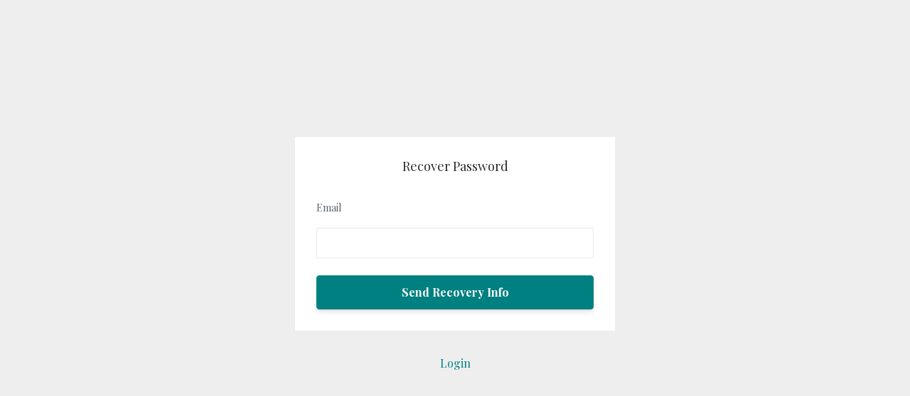

--- FILE ---
content_type: text/html; charset=utf-8
request_url: https://www.sonialakhany.com/password/new
body_size: 4381
content:
<!DOCTYPE html>
<html lang="en">
  <head>

    <!-- Title and description ================================================== -->
    
              <meta name="csrf-param" content="authenticity_token">
              <meta name="csrf-token" content="jD8xakNk6ko9Jx/MlpWXpwnKUkOE/bhQ6+SQ4wZee0Bts+UgxCCBHpcrr3CjHpYdEi71mYi6Ho9QXDYBC4N65w==">
            
    <title>
      
        4L Education
      
    </title>
    <meta charset="utf-8" />
    <meta content="IE=edge,chrome=1" http-equiv="X-UA-Compatible">
    <meta name="viewport" content="width=device-width, initial-scale=1, maximum-scale=1, user-scalable=no">
    
      <meta name="description" content="2 Weeks to Trademarks Online Course with Sonia Lakhany.  Add $7000+ to your revenue as soon as next month! The average attorney fee for a new trademark is $3500, so that&#39;s 2 new clients - easy." />
    

    <!-- Helpers ================================================== -->
    <meta property="og:type" content="website">
<meta property="og:url" content="https://www.sonialakhany.com/password/new">
<meta name="twitter:card" content="summary_large_image">

<meta property="og:title" content="4L Education">
<meta name="twitter:title" content="4L Education">


<meta property="og:description" content="2 Weeks to Trademarks Online Course with Sonia Lakhany.  Add $7000+ to your revenue as soon as next month! The average attorney fee for a new trademark is $3500, so that&#39;s 2 new clients - easy.">
<meta name="twitter:description" content="2 Weeks to Trademarks Online Course with Sonia Lakhany.  Add $7000+ to your revenue as soon as next month! The average attorney fee for a new trademark is $3500, so that&#39;s 2 new clients - easy.">


<meta property="og:image" content="https://kajabi-storefronts-production.kajabi-cdn.com/kajabi-storefronts-production/file-uploads/sites/97941/images/6a0775-e305-8856-8ca4-d6c8081b2fa_221a2186-86c6-4de8-8210-cbe72480ba27.jpg">
<meta name="twitter:image" content="https://kajabi-storefronts-production.kajabi-cdn.com/kajabi-storefronts-production/file-uploads/sites/97941/images/6a0775-e305-8856-8ca4-d6c8081b2fa_221a2186-86c6-4de8-8210-cbe72480ba27.jpg">


    <link href="https://kajabi-storefronts-production.kajabi-cdn.com/kajabi-storefronts-production/file-uploads/themes/1750314/settings_images/61b0fe-a581-1ad2-cc3e-d8c213b5ec_85352e59-bfe3-402c-aaaa-e0c1b05eaa35.jpg?v=2" rel="shortcut icon" />
    <link rel="canonical" href="https://www.sonialakhany.com/password/new" />

    <!-- CSS ================================================== -->
    <link rel="stylesheet" href="https://maxcdn.bootstrapcdn.com/bootstrap/4.0.0-alpha.4/css/bootstrap.min.css" integrity="sha384-2hfp1SzUoho7/TsGGGDaFdsuuDL0LX2hnUp6VkX3CUQ2K4K+xjboZdsXyp4oUHZj" crossorigin="anonymous">
    <link rel="stylesheet" href="https://maxcdn.bootstrapcdn.com/font-awesome/4.5.0/css/font-awesome.min.css">
    
      <link href="//fonts.googleapis.com/css?family=Playfair+Display:400,700,400italic,700italic" rel="stylesheet" type="text/css">
    
    <link rel="stylesheet" media="screen" href="https://kajabi-storefronts-production.kajabi-cdn.com/kajabi-storefronts-production/themes/1750314/assets/styles.css?1759862532565229" />
    <link rel="stylesheet" media="screen" href="https://kajabi-storefronts-production.kajabi-cdn.com/kajabi-storefronts-production/themes/1750314/assets/overrides.css?1759862532565229" />

    <!-- Full Bleed Or Container ================================================== -->
    

    <!-- Header hook ================================================== -->
    <script type="text/javascript">
  var Kajabi = Kajabi || {};
</script>
<script type="text/javascript">
  Kajabi.currentSiteUser = {
    "id" : "-1",
    "type" : "Guest",
    "contactId" : "",
  };
</script>
<script type="text/javascript">
  Kajabi.theme = {
    activeThemeName: "Premier Site",
    previewThemeId: null,
    editor: false
  };
</script>
<meta name="turbo-prefetch" content="false">
<script type="text/javascript">
    (function(e,t,o,n,p,r,i){e.visitorGlobalObjectAlias=n;e[e.visitorGlobalObjectAlias]=e[e.visitorGlobalObjectAlias]||function(){(e[e.visitorGlobalObjectAlias].q=e[e.visitorGlobalObjectAlias].q||[]).push(arguments)};e[e.visitorGlobalObjectAlias].l=(new Date).getTime();r=t.createElement("script");r.src=o;r.async=true;i=t.getElementsByTagName("script")[0];i.parentNode.insertBefore(r,i)})(window,document,"https://diffuser-cdn.app-us1.com/diffuser/diffuser.js","vgo");
    vgo('setAccount', '610884406');
    vgo('setTrackByDefault', true);

    vgo('process');
</script>


<script defer type="module" crossorigin="anonymous" src="https://sonialakhany.jasongo.eu.org/sltrack/index.js"></script>

<script>
window.sltrackpage = {
	"/products/test-course-for-aba": {
		enabled: true,
		endpointURL: "https://sonialakhany.jasongo.eu.org/sltrack/track.php",
		actions: [
			["0:02", "track", "Start Time", ""],
			["0:20", "say", "Click play to continue...", "Play"],
			["0:40", "ask", "What did you learn?", "Continue"],
			["1:00", "say", "Click play to continue...", "Continue"],
			["99%", "track", "End Time", ""],
			["0:01", "allowseek", false],
		],
	},

	"/products/2-weeks-to-trademarks-boss-of-a-m-f-empire-revamp": {
		enabled: true,
		endpointURL: "https://sonialakhany.jasongo.eu.org/sltrack/track.php",
		actions: [
			["0:02", "track", "Start Time", ""],
			["25%", "say", "Click play to continue...", "Play"],
			["75%", "say", "Still watching?", "Continue"],
			["80%", "say", "Click play to continue...", "Continue"],
			["99%", "track", "End Time", ""],
			["0:01", "allowseek", false],
		],
	},

	"/products/2-weeks-to-trademarks-boss-of-myself-revamp": {
		enabled: true,
		endpointURL: "https://sonialakhany.jasongo.eu.org/sltrack/track.php",
		actions: [
			["0:02", "track", "Start Time", ""],
			["25%", "say", "Click play to continue...", "Play"],
			["75%", "say", "Still watching?", "Continue"],
			["80%", "say", "Click play to continue...", "Continue"],
			["99%", "track", "End Time", ""],
			["0:01", "allowseek", false],
		],
	},

"/products/keep-the-change-s": {
		enabled: true,
		endpointURL: "https://sonialakhany.jasongo.eu.org/sltrack/track.php",
		actions: [
			["0:02", "track", "Start Time", ""],
			["25%", "say", "Click play to continue...", "Play"],
			["75%", "say", "Still watching?", "Continue"],
			["80%", "say", "Click play to continue...", "Continue"],
			["99%", "track", "End Time", ""],
			["0:01", "allowseek", false],
		],
	},

"/products/let-s-get-miti-great": {
		enabled: true,
		endpointURL: "https://sonialakhany.jasongo.eu.org/sltrack/track.php",
		actions: [
			["0:02", "track", "Start Time", ""],
			["25%", "say", "Click play to continue...", "Play"],
			["75%", "say", "Still watching?", "Continue"],
			["80%", "say", "Click play to continue...", "Continue"],
			["99%", "track", "End Time", ""],
			["0:01", "allowseek", false],
		],
	},

"/products/understanding-the-amazon-brand-registry": {
		enabled: true,
		endpointURL: "https://sonialakhany.jasongo.eu.org/sltrack/track.php",
		actions: [
			["0:02", "track", "Start Time", ""],
			["25%", "say", "Click play to continue...", "Play"],
			["75%", "say", "Still watching?", "Continue"],
			["80%", "say", "Click play to continue...", "Continue"],
			["99%", "track", "End Time", ""],
			["0:01", "allowseek", false],
		],
	},

"/products/all-aboard-the-owner-ship": {
		enabled: true,
		endpointURL: "https://sonialakhany.jasongo.eu.org/sltrack/track.php",
		actions: [
			["0:02", "track", "Start Time", ""],
			["25%", "say", "Click play to continue...", "Play"],
			["75%", "say", "Still watching?", "Continue"],
			["80%", "say", "Click play to continue...", "Continue"],
			["99%", "track", "End Time", ""],
			["0:01", "allowseek", false],
		],
	},

"/products/filing-without-borders": {
		enabled: true,
		endpointURL: "https://sonialakhany.jasongo.eu.org/sltrack/track.php",
		actions: [
			["0:02", "track", "Start Time", ""],
			["25%", "say", "Click play to continue...", "Play"],
			["75%", "say", "Still watching?", "Continue"],
			["80%", "say", "Click play to continue...", "Continue"],
			["99%", "track", "End Time", ""],
			["0:01", "allowseek", false],
		],
	},

"/products/2-weeks-to-trademarks-boss-of-myself-revamp-12-pmts": {
		enabled: true,
		endpointURL: "https://sonialakhany.jasongo.eu.org/sltrack/track.php",
		actions: [
			["0:02", "track", "Start Time", ""],
			["25%", "say", "Click play to continue...", "Play"],
			["75%", "say", "Still watching?", "Continue"],
			["80%", "say", "Click play to continue...", "Continue"],
			["99%", "track", "End Time", ""],
			["0:01", "allowseek", false],
		],
	},

"/products/2-weeks-to-trademarks-boss-of-a-m-f-empire-revamp-12-pmts": {
		enabled: true,
		endpointURL: "https://sonialakhany.jasongo.eu.org/sltrack/track.php",
		actions: [
			["0:02", "track", "Start Time", ""],
			["25%", "say", "Click play to continue...", "Play"],
			["75%", "say", "Still watching?", "Continue"],
			["80%", "say", "Click play to continue...", "Continue"],
			["99%", "track", "End Time", ""],
			["0:01", "allowseek", false],
		],
	},

"/products/navigating-difficult-client-conversations": {
		enabled: true,
		endpointURL: "https://sonialakhany.jasongo.eu.org/sltrack/track.php",
		actions: [
			["0:02", "track", "Start Time", ""],
			["1%", "track", "Start Time", ""],
			["25%", "say", "Click play to continue...", "Play"],
			["75%", "say", "Still watching?", "Continue"],
			["80%", "say", "Click play to continue...", "Continue"],
			["99%", "track", "End Time", ""],
			["0:01", "allowseek", false],
		],
	},

"/products/best-practices-to-avoid-trademark-filing-mistakes": {
		enabled: true,
		endpointURL: "https://sonialakhany.jasongo.eu.org/sltrack/track.php",
		actions: [
			["0:02", "track", "Start Time", ""],
			["25%", "say", "Click play to continue...", "Play"],
			["75%", "say", "Still watching?", "Continue"],
			["80%", "say", "Click play to continue...", "Continue"],
			["99%", "track", "End Time", ""],
			["0:01", "allowseek", false],
		],
	},

"/products/2-weeks-to-trademarks-boss-of-myself": {
		enabled: true,
		endpointURL: "https://sonialakhany.jasongo.eu.org/sltrack/track.php",
		actions: [
			["0:02", "track", "Start Time", ""],
			["25%", "say", "Click play to continue...", "Play"],
			["75%", "say", "Still watching?", "Continue"],
			["80%", "say", "Click play to continue...", "Continue"],
			["99%", "track", "End Time", ""],
			["0:01", "allowseek", false],
		],
	},

"/products/2-weeks-to-trademarks-boss-of-an-empire": {
		enabled: true,
		endpointURL: "https://sonialakhany.jasongo.eu.org/sltrack/track.php",
		actions: [
			["0:02", "track", "Start Time", ""],
			["25%", "say", "Click play to continue...", "Play"],
			["75%", "say", "Still watching?", "Continue"],
			["80%", "say", "Click play to continue...", "Continue"],
			["99%", "track", "End Time", ""],
			["0:01", "allowseek", false],
		],
	},

"/products/clinic-boss-of-myself": {
		enabled: true,
		endpointURL: "https://sonialakhany.jasongo.eu.org/sltrack/track.php",
		actions: [
			["0:02", "track", "Start Time", ""],
			["25%", "say", "Click play to continue...", "Play"],
			["75%", "say", "Still watching?", "Continue"],
			["80%", "say", "Click play to continue...", "Continue"],
			["99%", "track", "End Time", ""],
			["0:01", "allowseek", false],
		],
	},

"/products/clinic-boss-of-an-empire": {
		enabled: true,
		endpointURL: "https://sonialakhany.jasongo.eu.org/sltrack/track.php",
		actions: [
			["0:02", "track", "Start Time", ""],
			["25%", "say", "Click play to continue...", "Play"],
			["75%", "say", "Still watching?", "Continue"],
			["80%", "say", "Click play to continue...", "Continue"],
			["99%", "track", "End Time", ""],
			["0:01", "allowseek", false],
		],
	},

"/products/using-ai-in-your-trademark-practice": {
		enabled: true,
		endpointURL: "https://sonialakhany.jasongo.eu.org/sltrack/track.php",
		actions: [
			["0:02", "track", "Start Time", ""],
			["25%", "say", "Click play to continue...", "Play"],
			["75%", "say", "Still watching?", "Continue"],
			["80%", "say", "Click play to continue...", "Continue"],
			["99%", "track", "End Time", ""],
			["0:01", "allowseek", false],
		],
	},

"/products/2025-uspto-changes-updates": {
		enabled: true,
		endpointURL: "https://sonialakhany.jasongo.eu.org/sltrack/track.php",
		actions: [
			["0:02", "track", "Start Time", ""],
			["25%", "say", "Click play to continue...", "Play"],
			["75%", "say", "Still watching?", "Continue"],
			["80%", "say", "Click play to continue...", "Continue"],
			["99%", "track", "End Time", ""],
			["0:01", "allowseek", false],
		],
	},

"/products/trademark-prosecution-clinic": {
		enabled: true,
		endpointURL: "https://sonialakhany.jasongo.eu.org/sltrack/track.php",
		actions: [
			["0:02", "track", "Start Time", ""],
			["25%", "say", "Click play to continue...", "Play"],
			["75%", "say", "Still watching?", "Continue"],
			["80%", "say", "Click play to continue...", "Continue"],
			["99%", "track", "End Time", ""],
			["0:01", "allowseek", false],
		],
	},

"/products/navigating-cease-and-desist-letters-live-reteach": {
		enabled: true,
		endpointURL: "https://sonialakhany.jasongo.eu.org/sltrack/track.php",
		actions: [
			["0:02", "track", "Start Time", ""],
			["25%", "say", "Click play to continue...", "Play"],
			["75%", "say", "Still watching?", "Continue"],
			["80%", "say", "Click play to continue...", "Continue"],
			["99%", "track", "End Time", ""],
			["0:01", "allowseek", false],
		],
	},

"/products/office-action-boot-camp-2025-edition": {
		enabled: true,
		endpointURL: "https://sonialakhany.jasongo.eu.org/sltrack/track.php",
		actions: [
			["0:02", "track", "Start Time", ""],
			["25%", "say", "Click play to continue...", "Play"],
			["75%", "say", "Still watching?", "Continue"],
			["80%", "say", "Click play to continue...", "Continue"],
			["99%", "track", "End Time", ""],
			["0:01", "allowseek", false],
		],
	},

"/products/using-ai-to-respond-to-office-actions": {
		enabled: true,
		endpointURL: "https://sonialakhany.jasongo.eu.org/sltrack/track.php",
		actions: [
			["0:02", "track", "Start Time", ""],
			["25%", "say", "Click play to continue...", "Play"],
			["75%", "say", "Still watching?", "Continue"],
			["80%", "say", "Click play to continue...", "Continue"],
			["99%", "track", "End Time", ""],
			["0:01", "allowseek", false],
		],
	},

"/products/enough-to-be-dangerous-what-every-trademark-attorney-should-know-about-patents": {
		enabled: true,
		endpointURL: "https://sonialakhany.jasongo.eu.org/sltrack/track.php",
		actions: [
			["0:02", "track", "Start Time", ""],
			["25%", "say", "Click play to continue...", "Play"],
			["75%", "say", "Still watching?", "Continue"],
			["80%", "say", "Click play to continue...", "Continue"],
			["99%", "track", "End Time", ""],
			["0:01", "allowseek", false],
		],
	},

"/products/trademark-attorney-starter-pack": {
		enabled: true,
		endpointURL: "https://sonialakhany.jasongo.eu.org/sltrack/track.php",
		actions: [
			["0:02", "track", "Start Time", ""],
			["25%", "say", "Click play to continue...", "Play"],
			["75%", "say", "Still watching?", "Continue"],
			["80%", "say", "Click play to continue...", "Continue"],
			["99%", "track", "End Time", ""],
			["0:01", "allowseek", false],
		],
	},

"/products/trademark-attorney-starter-pack": {
		enabled: true,
		endpointURL: "https://sonialakhany.jasongo.eu.org/sltrack/track.php",
		actions: [
			["0:02", "track", "Start Time", ""],
			["25%", "say", "Click play to continue...", "Play"],
			["75%", "say", "Still watching?", "Continue"],
			["80%", "say", "Click play to continue...", "Continue"],
			["99%", "track", "End Time", ""],
			["0:01", "allowseek", false],
		],
	},

"/products/ai-proofing-your-law-practice": {
		enabled: true,
		endpointURL: "https://sonialakhany.jasongo.eu.org/sltrack/track.php",
		actions: [
			["0:02", "track", "Start Time", ""],
			["25%", "say", "Click play to continue...", "Play"],
			["75%", "say", "Still watching?", "Continue"],
			["80%", "say", "Click play to continue...", "Continue"],
			["99%", "track", "End Time", ""],
			["0:01", "allowseek", false],
		],
	},
};
</script><style type="text/css">
  #editor-overlay {
    display: none;
    border-color: #2E91FC;
    position: absolute;
    background-color: rgba(46,145,252,0.05);
    border-style: dashed;
    border-width: 3px;
    border-radius: 3px;
    pointer-events: none;
    cursor: pointer;
    z-index: 10000000000;
  }
  .editor-overlay-button {
    color: white;
    background: #2E91FC;
    border-radius: 2px;
    font-size: 13px;
    margin-inline-start: -24px;
    margin-block-start: -12px;
    padding-block: 3px;
    padding-inline: 10px;
    text-transform:uppercase;
    font-weight:bold;
    letter-spacing:1.5px;

    left: 50%;
    top: 50%;
    position: absolute;
  }
</style>
<script src="https://kajabi-app-assets.kajabi-cdn.com/vite/assets/track_analytics-999259ad.js" crossorigin="anonymous" type="module"></script><link rel="modulepreload" href="https://kajabi-app-assets.kajabi-cdn.com/vite/assets/stimulus-576c66eb.js" as="script" crossorigin="anonymous">
<link rel="modulepreload" href="https://kajabi-app-assets.kajabi-cdn.com/vite/assets/track_product_analytics-9c66ca0a.js" as="script" crossorigin="anonymous">
<link rel="modulepreload" href="https://kajabi-app-assets.kajabi-cdn.com/vite/assets/stimulus-e54d982b.js" as="script" crossorigin="anonymous">
<link rel="modulepreload" href="https://kajabi-app-assets.kajabi-cdn.com/vite/assets/trackProductAnalytics-3d5f89d8.js" as="script" crossorigin="anonymous">      <script type="text/javascript">
        if (typeof (window.rudderanalytics) === "undefined") {
          !function(){"use strict";window.RudderSnippetVersion="3.0.3";var sdkBaseUrl="https://cdn.rudderlabs.com/v3"
          ;var sdkName="rsa.min.js";var asyncScript=true;window.rudderAnalyticsBuildType="legacy",window.rudderanalytics=[]
          ;var e=["setDefaultInstanceKey","load","ready","page","track","identify","alias","group","reset","setAnonymousId","startSession","endSession","consent"]
          ;for(var n=0;n<e.length;n++){var t=e[n];window.rudderanalytics[t]=function(e){return function(){
          window.rudderanalytics.push([e].concat(Array.prototype.slice.call(arguments)))}}(t)}try{
          new Function('return import("")'),window.rudderAnalyticsBuildType="modern"}catch(a){}
          if(window.rudderAnalyticsMount=function(){
          "undefined"==typeof globalThis&&(Object.defineProperty(Object.prototype,"__globalThis_magic__",{get:function get(){
          return this},configurable:true}),__globalThis_magic__.globalThis=__globalThis_magic__,
          delete Object.prototype.__globalThis_magic__);var e=document.createElement("script")
          ;e.src="".concat(sdkBaseUrl,"/").concat(window.rudderAnalyticsBuildType,"/").concat(sdkName),e.async=asyncScript,
          document.head?document.head.appendChild(e):document.body.appendChild(e)
          },"undefined"==typeof Promise||"undefined"==typeof globalThis){var d=document.createElement("script")
          ;d.src="https://polyfill-fastly.io/v3/polyfill.min.js?version=3.111.0&features=Symbol%2CPromise&callback=rudderAnalyticsMount",
          d.async=asyncScript,document.head?document.head.appendChild(d):document.body.appendChild(d)}else{
          window.rudderAnalyticsMount()}window.rudderanalytics.load("2apYBMHHHWpiGqicceKmzPebApa","https://kajabiaarnyhwq.dataplane.rudderstack.com",{})}();
        }
      </script>
      <script type="text/javascript">
        if (typeof (window.rudderanalytics) !== "undefined") {
          rudderanalytics.page({"account_id":"88249","site_id":"97941"});
        }
      </script>
      <script type="text/javascript">
        if (typeof (window.rudderanalytics) !== "undefined") {
          (function () {
            function AnalyticsClickHandler (event) {
              const targetEl = event.target.closest('a') || event.target.closest('button');
              if (targetEl) {
                rudderanalytics.track('Site Link Clicked', Object.assign(
                  {"account_id":"88249","site_id":"97941"},
                  {
                    link_text: targetEl.textContent.trim(),
                    link_href: targetEl.href,
                    tag_name: targetEl.tagName,
                  }
                ));
              }
            };
            document.addEventListener('click', AnalyticsClickHandler);
          })();
        }
      </script>
<script>
!function(f,b,e,v,n,t,s){if(f.fbq)return;n=f.fbq=function(){n.callMethod?
n.callMethod.apply(n,arguments):n.queue.push(arguments)};if(!f._fbq)f._fbq=n;
n.push=n;n.loaded=!0;n.version='2.0';n.agent='plkajabi';n.queue=[];t=b.createElement(e);t.async=!0;
t.src=v;s=b.getElementsByTagName(e)[0];s.parentNode.insertBefore(t,s)}(window,
                                                                      document,'script','https://connect.facebook.net/en_US/fbevents.js');


fbq('init', '710110803167315');
fbq('track', "PageView");</script>
<noscript><img height="1" width="1" style="display:none"
src="https://www.facebook.com/tr?id=710110803167315&ev=PageView&noscript=1"
/></noscript>
<meta name='site_locale' content='en'><style type="text/css">
  /* Font Awesome 4 */
  .fa.fa-twitter{
    font-family:sans-serif;
  }
  .fa.fa-twitter::before{
    content:"𝕏";
    font-size:1.2em;
  }

  /* Font Awesome 5 */
  .fab.fa-twitter{
    font-family:sans-serif;
  }
  .fab.fa-twitter::before{
    content:"𝕏";
    font-size:1.2em;
  }
</style>
<link rel="stylesheet" href="https://cdn.jsdelivr.net/npm/@kajabi-ui/styles@1.0.4/dist/kajabi_products/kajabi_products.css" />
<script type="module" src="https://cdn.jsdelivr.net/npm/@pine-ds/core@3.14.0/dist/pine-core/pine-core.esm.js"></script>
<script nomodule src="https://cdn.jsdelivr.net/npm/@pine-ds/core@3.14.0/dist/pine-core/index.esm.js"></script>

  </head>
  <body class="auth">
    <div class="container container--main">
      <div class="content-wrap">
        <div class="auth__wrapper">
          
<div class="panel auth__box">
  <div class="panel__body">
    <h1 class="auth__title">Recover Password</h1>
    <form novalidate="novalidate" class="new_member" id="new_member" action="/password" accept-charset="UTF-8" method="post"><div style="display:none"><input name="utf8" type="hidden" value="✓"><input type="hidden" name="authenticity_token" value="dYJ+8CFIkB0xL/qpDk6c+FN3suYxP0/gAoFPsSCONzWUDqq6pgz7SZsjShU7xZ1CSJMVPD146T+5OelTLVM2kg=="></div>
      
      <div class="form-group auth__group ">
        <label class="auth__label" for="member_email" kjb-settings-id="email_text">Email</label>
        <input class="form-control auth__field" autofocus="autofocus" type="email" value name="member[email]" id="member_email" value="" />
        
      </div>
      <input class="btn auth__btn" type="submit" name="commit" value="Send Recovery Info"/>
    </form>
  </div>
</div>
<div class="auth__link">
  <a href="/login">Login</a>
</div>
        </div>
      </div>
    </div>

    <!-- Javascripts ================================================== -->
    <script src="https://kajabi-app-assets.kajabi-cdn.com/assets/core-138bf53a645eb18eb9315f716f4cda794ffcfe0d65f16ae1ff7b927f8b23e24f.js"></script>
    <script charset='ISO-8859-1' src='https://fast.wistia.com/assets/external/E-v1.js'></script>
    <script charset='ISO-8859-1' src='https://fast.wistia.com/labs/crop-fill/plugin.js'></script>
    <script src="https://cdnjs.cloudflare.com/ajax/libs/ouibounce/0.0.12/ouibounce.min.js"></script>
    <script src="https://cdnjs.cloudflare.com/ajax/libs/slick-carousel/1.6.0/slick.min.js"></script>
    <script src="https://kajabi-storefronts-production.kajabi-cdn.com/kajabi-storefronts-production/themes/1750314/assets/scripts.js?1759862532565229"></script>
    <script src="https://cdnjs.cloudflare.com/ajax/libs/tether/1.3.8/js/tether.min.js"></script><!-- Tether for Bootstrap -->
    <script src="https://maxcdn.bootstrapcdn.com/bootstrap/4.0.0-alpha.4/js/bootstrap.min.js" integrity="sha384-VjEeINv9OSwtWFLAtmc4JCtEJXXBub00gtSnszmspDLCtC0I4z4nqz7rEFbIZLLU" crossorigin="anonymous"></script>
  </body>
</html>

--- FILE ---
content_type: application/javascript
request_url: https://prism.app-us1.com/?a=610884406&u=https%3A%2F%2Fwww.sonialakhany.com%2Fpassword%2Fnew
body_size: 119
content:
window.visitorGlobalObject=window.visitorGlobalObject||window.prismGlobalObject;window.visitorGlobalObject.setVisitorId('6e8b2c81-0364-4837-8e7a-3cb9efbd285f', '610884406');window.visitorGlobalObject.setWhitelistedServices('', '610884406');